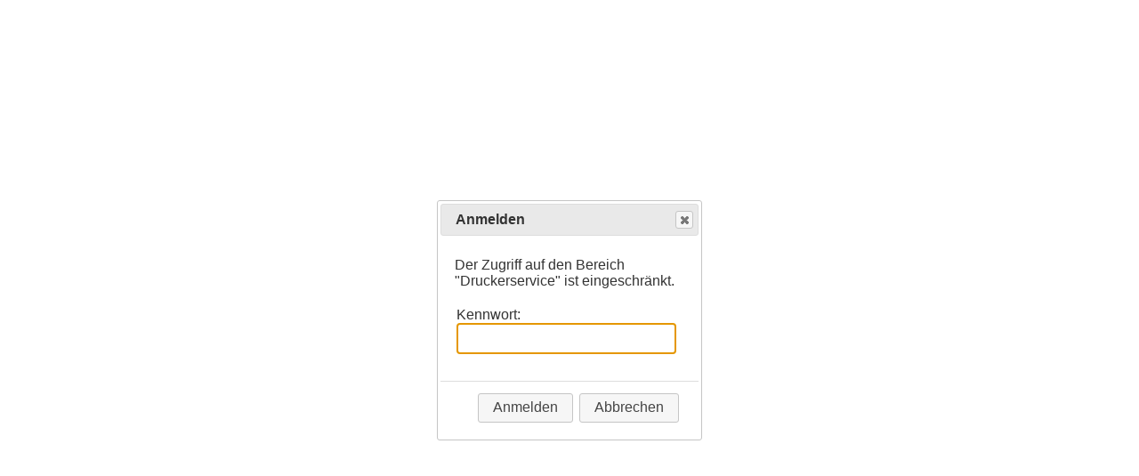

--- FILE ---
content_type: text/html; charset=utf-8
request_url: https://flohmarktdergaerten.de/druckservice.php
body_size: 2717
content:

<!DOCTYPE html PUBLIC "-//W3C//DTD XHTML 1.0 Transitional//EN" "http://www.w3.org/TR/xhtml1/DTD/xhtml1-transitional.dtd">
<html xmlns="http://www.w3.org/1999/xhtml">
<head>
	<title>Geschützter Bereich - Anmelden</title>
	<meta http-equiv="content-type" content="text/html; charset=utf-8" />
	<meta name="viewport" content="width=device-width, initial-scale=1.0" />
	<link type="text/css" href="https://www.flohmarktdergaerten.de/assets/php/pa/etc/jquery/theme/jquery-ui.css" rel="Stylesheet" />	
	<script src="https://www.flohmarktdergaerten.de/assets/php/pa/etc/jquery/jquery-1.12.3.js"></script>
	<script src="https://www.flohmarktdergaerten.de/assets/php/pa/etc/jquery/jquery.browser.js"></script>
	<script src="https://www.flohmarktdergaerten.de/assets/php/pa/etc/jquery/jquery-ui.min.js"></script>
	<script src="https://www.flohmarktdergaerten.de/assets/php/pa/etc/zpprotectedarea.js" ></script>
	
	<style type="text/css" >
		input.text { margin-bottom:5px; padding: 5px; font-size:1.25em;}
		fieldset { padding:0; border:0; margin-top:20px; }
		label { padding-right:5px; }
		validateTips { border: 1px solid transparent; padding: 5px; }
		.ui-dialog .ui-state-error { padding: 5px;; }
	</style>
</head>
<body>
	<script>
	<!--
		$(function() 
		{
			// test if a URL exists and only then call "callback" function
			function urlExists(url, callback){
			  $.ajax({
				type: 'GET',
				global: false,
				processData: false,
				url: url,
				success: function(){
				  callback(url);
				}
			  });
			}
			// insert a full page background via an iFrame if url exists
			function loadIframe(url){
				$("body").append('<iframe id="backgroundframe" src="' + url + '" style="width: 100%; height: 100%; position: absolute; top: 0; left: 0; overflow: hidden; border: 0; z-index: -1;" seamless />');
			}
			// load background iframe if current page is not the same as the Startpage (siteURL)
			var currentNonStartUrl = window.location.href.replace(/(index\.php|index\.html|\/)$/, "");
			var siteUrlNonStart = "https://www.flohmarktdergaerten.de".replace(/(index\.php|index\.html|\/)$/, "");
			if ( currentNonStartUrl !== siteUrlNonStart ){
				urlExists("https://www.flohmarktdergaerten.de/", loadIframe);
			}
			
			InitPa( "o4qas2i7veu6djdmgsanjbukl5", "https://www.flohmarktdergaerten.de", "Anmelden", "Abbrechen" );
			ShowLoginDialog();
		});	
	//-->
	</script>

	<div id="login-form" title="Anmelden" style="display:none;">
		<p id="validateTips">Der Zugriff auf den Bereich &quot;Druckerservice&quot; ist eingeschränkt.</p>
		<div id="login-input-area">
		<fieldset>
			<label for="password">Kennwort:</label>
			<input type="password" name="password" id="password" value="" class="text ui-widget-content ui-corner-all" style="width:235px" />
		</fieldset>
		</div>
	</div>
</body>
</html>

--- FILE ---
content_type: text/javascript
request_url: https://www.flohmarktdergaerten.de/assets/php/pa/etc/zpprotectedarea.js
body_size: 2416
content:
/*
 * Zeta Producer Protected Area
 * http://www.zetaproducer.com
 * 
 * @author  Daniel Friedrich
 * @version 1.0 11.11.2011
 * @copyright (c)2011 Zeta Software GmbH
*/

var _homeUrl = null;
var _sessionId = null;
var _bAnmelden = 'Anmelden';
var _bAbbrechen = 'Abbrechen';

function InitPa( sessionId,
			   	 homeUrl,
			   	 banmelden,
			   	 babbrechen)
{
	_sessionId = sessionId;
	_homeUrl = homeUrl;
	_bAnmelden = banmelden;
	_bAbbrechen = babbrechen;
	
	initDialog();
}

function ShowLoginDialog()
{
	$( "#login-form" ).dialog( "open" );
}

function initDialog(){
			var pagePassword = $( "#password" );
			var	tips = $( "#validateTips" );
			var valid= false;

			function loginError( t ) 
			{
				tips.text( t );
				tips.addClass( "ui-state-highlight" );
				pagePassword.addClass( "ui-state-error" );
				setTimeout(function() 
				{
					tips.removeClass( "ui-state-highlight", 1500 );
				}, 500 );
			}			
			$( "#login-form" ).dialog({
				autoOpen: false,
				height: 270,
				minHeight: 270,
				width: 290,
				modal: true,
				resizable: false,
				hide: "fade",
				show: "fade",
				buttons: [
					{
						text: _bAnmelden,
						click: function() {
							pagePassword.removeClass( "ui-state-error" );
					
							$.get( window.location.href,
									{
										action: "login",
										password: pagePassword.val(),
										PHPSESSID: _sessionId
									},
									function(data)
									{
										if ( data == "ok" ) 
										{
											$( "#login-input-area" ).fadeOut();
											setTimeout(function() 
											{
												tips.text( "..." );
											}, 250 )
										
											setTimeout(function() 
											{
												$( "#login-form" ).dialog( "close" );
											}, 500 )
										
											valid = true;
										}
										else
										{
											loginError( data );
										}
									}
								);
						}
					},
					{
						text: _bAbbrechen,
						click: function() {
							$( this ).dialog( "close" );
						}
					}
				],
				close: function() {
					if ( valid )
					{
						location.reload(true);
					}
					else
					{
						window.location = _homeUrl ;
						//$( "body" ).load( _homeUrl ).fadeTo();
					}
				},
				open:function () {
					$(this).next(".ui-dialog-buttonpane")
						.find(".ui-button:first") // the first button
						.addClass("anmelden");
				}
			});

			$('#login-form').on('keyup', function(e){   if (e.keyCode == 13) {     $('button.anmelden').click();   } }); 
				
}